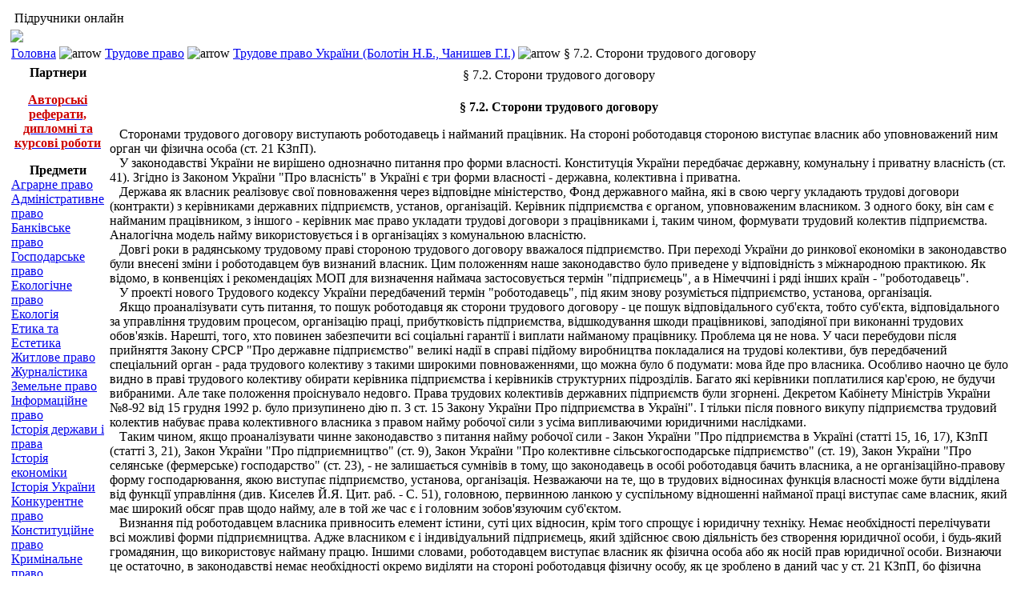

--- FILE ---
content_type: text/html; charset=windows-1251
request_url: https://textbooks.net.ua/content/view/1622/23/
body_size: 8187
content:
<?xml version="1.0" encoding="windows-1251"?><!DOCTYPE html PUBLIC "-//W3C//DTD XHTML 1.0 Transitional//EN" "http://www.w3.org/TR/xhtml1/DTD/xhtml1-transitional.dtd">
<html xmlns="http://www.w3.org/1999/xhtml">

<head>
<title>§ 7.2. Сторони трудового договору - Підручники онлайн</title>
<meta name="title" content="§ 7.2. Сторони трудового договору" />
<meta name="author" content="Administrator" />
<meta name="description" content="Бібліотека підручників та навчальних посібників." />
<meta name="keywords" content="підручники, бібліотека, безкоштовно" />
<meta name="Generator" content="Joomla! - Авторские права (C) 2005-2007 OSM. Все права защищены." />
<meta name="robots" content="index, follow" />
<base href="https://textbooks.net.ua/" />
	<link rel="shortcut icon" href="https://textbooks.net.ua/favicon.ico" />
	
<meta http-equiv="Content-Type" content="text/html; charset=windows-1251" />

<script language="JavaScript" type="text/javascript">
function MM_reloadPage(init) {  //reloads the window if Nav4 resized
  if (init==true) with (navigator) {if ((appName=="Netscape")&&(parseInt(appVersion)==4)) {
    document.MM_pgW=innerWidth; document.MM_pgH=innerHeight; onresize=MM_reloadPage; }}
  else if (innerWidth!=document.MM_pgW || innerHeight!=document.MM_pgH) location.reload();
}
MM_reloadPage(true);
</script>

<link rel="stylesheet" href="templates/mamboz_business/css/template_css.css" type="text/css">
<link rel="shortcut icon" href="https://textbooks.net.ua/favicon.ico">
</head>

<body>


<div align="center">
<!-- Outer Table Begin -->
<table align="center" class="outer_table">
  <tr>
   <td>
		<!-- Header Table Begin -->
    <table class="header_1">
    	<tr>
				<td>
					<div class="siteheading">&nbsp;Підручники онлайн</div>

				</td>
				<td></td>
			</tr>
		</table>
		<!-- Header Table End -->

		<!-- Main Image Table Begin -->
		<table class="header_2" cellpadding="0">
			<tr>
				<td>
					<img src="templates/mamboz_business/images/header_pic.jpg" align="right" border="0">				</td>
			</tr>
		</table>
		<!-- Main Image Table End -->

		<!-- Pathway Table Begin -->
		<table class="header_3">
			<tr>
				<td>
				  <div class="path">
						<span class="pathway"><a href="https://textbooks.net.ua/" class="pathway">Головна</a> <img src="https://textbooks.net.ua/images/M_images/arrow.png" alt="arrow" /> <a href="https://textbooks.net.ua/content/section/17/23/" class="pathway">Трудове право</a> <img src="https://textbooks.net.ua/images/M_images/arrow.png" alt="arrow" /> <a href="https://textbooks.net.ua/content/category/17/17/23/" class="pathway">Трудове право України (Болотін Н.Б., Чанишев Г.І.)</a> <img src="https://textbooks.net.ua/images/M_images/arrow.png" alt="arrow" />   § 7.2. Сторони трудового договору </span> 		  	  </div>
				</td>
				<!--<td align="right">
					<div class="search">
	 		  	   		  	  </div>
				</td>-->
			</tr>
		</table>
		<!-- Pathway Table End -->

		<!-- Menu and Content Table Begin -->
		<table class="main">
			<tr>

			<!-- Left Side Modules Cell Begin -->
									<td valign="top" class="left_modules">
								<table cellpadding="0" cellspacing="0" class="moduletable">
					<tr>
				<th valign="top">
					Партнери				</th>
			</tr>
					<tr>
			<td>
				<p align="center"><a href="http://studentam.net.ua" title="Авторські реферати, дипломні та курсові роботи"><strong style="color: #cc0000">Авторські реферати, <br />дипломні&nbsp;та курсові роботи</strong></a></p>			</td>
		</tr>
		</table>
				<table cellpadding="0" cellspacing="0" class="moduletable">
					<tr>
				<th valign="top">
					Предмети				</th>
			</tr>
					<tr>
			<td>
				
<table width="100%" border="0" cellpadding="0" cellspacing="0">
<tr align="left"><td><a href="https://textbooks.net.ua/content/section/5/12/" class="mainlevel">Аграрне право</a></td></tr>
<tr align="left"><td><a href="https://textbooks.net.ua/content/section/9/15/" class="mainlevel">Адміністративне право</a></td></tr>
<tr align="left"><td><a href="https://textbooks.net.ua/content/section/6/14/" class="mainlevel">Банківське право</a></td></tr>
<tr align="left"><td><a href="https://textbooks.net.ua/content/section/19/25/" class="mainlevel">Господарське право</a></td></tr>
<tr align="left"><td><a href="https://textbooks.net.ua/content/section/20/26/" class="mainlevel">Екологічне право</a></td></tr>
<tr align="left"><td><a href="https://textbooks.net.ua/content/section/37/43/" class="mainlevel">Екологія</a></td></tr>
<tr align="left"><td><a href="https://textbooks.net.ua/content/section/42/48/" class="mainlevel">Етика та Естетика</a></td></tr>
<tr align="left"><td><a href="https://textbooks.net.ua/content/section/7/13/" class="mainlevel">Житлове право</a></td></tr>
<tr align="left"><td><a href="https://textbooks.net.ua/content/section/46/52/" class="mainlevel">Журналістика</a></td></tr>
<tr align="left"><td><a href="https://textbooks.net.ua/content/section/12/18/" class="mainlevel">Земельне право</a></td></tr>
<tr align="left"><td><a href="https://textbooks.net.ua/content/section/21/27/" class="mainlevel">Інформаційне право</a></td></tr>
<tr align="left"><td><a href="https://textbooks.net.ua/content/section/11/17/" class="mainlevel">Історія держави і права</a></td></tr>
<tr align="left"><td><a href="https://textbooks.net.ua/content/section/13/19/" class="mainlevel">Історія економіки</a></td></tr>
<tr align="left"><td><a href="https://textbooks.net.ua/content/section/35/41/" class="mainlevel">Історія України</a></td></tr>
<tr align="left"><td><a href="https://textbooks.net.ua/content/section/22/28/" class="mainlevel">Конкурентне право</a></td></tr>
<tr align="left"><td><a href="https://textbooks.net.ua/content/section/14/20/" class="mainlevel">Конституційне право</a></td></tr>
<tr align="left"><td><a href="https://textbooks.net.ua/content/section/23/29/" class="mainlevel">Кримінальне право</a></td></tr>
<tr align="left"><td><a href="https://textbooks.net.ua/content/section/8/11/" class="mainlevel">Кримінологія</a></td></tr>
<tr align="left"><td><a href="https://textbooks.net.ua/content/section/44/50/" class="mainlevel">Культурологія</a></td></tr>
<tr align="left"><td><a href="https://textbooks.net.ua/content/section/45/51/" class="mainlevel">Менеджмент</a></td></tr>
<tr align="left"><td><a href="https://textbooks.net.ua/content/section/3/9/" class="mainlevel">Міжнародне право</a></td></tr>
<tr align="left"><td><a href="https://textbooks.net.ua/content/section/24/30/" class="mainlevel">Нотаріат</a></td></tr>
<tr align="left"><td><a href="https://textbooks.net.ua/content/section/28/34/" class="mainlevel">Ораторське мистецтво</a></td></tr>
<tr align="left"><td><a href="https://textbooks.net.ua/content/section/43/49/" class="mainlevel">Педагогіка</a></td></tr>
<tr align="left"><td><a href="https://textbooks.net.ua/content/section/18/24/" class="mainlevel">Податкове право</a></td></tr>
<tr align="left"><td><a href="https://textbooks.net.ua/content/section/38/44/" class="mainlevel">Політологія</a></td></tr>
<tr align="left"><td><a href="https://textbooks.net.ua/content/section/29/35/" class="mainlevel">Порівняльне правознавство</a></td></tr>
<tr align="left"><td><a href="https://textbooks.net.ua/content/section/30/36/" class="mainlevel">Право інтелектуальної власності</a></td></tr>
<tr align="left"><td><a href="https://textbooks.net.ua/content/section/31/37/" class="mainlevel">Право соціального забезпечення</a></td></tr>
<tr align="left"><td><a href="https://textbooks.net.ua/content/section/41/47/" class="mainlevel">Психологія</a></td></tr>
<tr align="left"><td><a href="https://textbooks.net.ua/content/section/36/42/" class="mainlevel">Релігієзнавство</a></td></tr>
<tr align="left"><td><a href="https://textbooks.net.ua/content/section/15/21/" class="mainlevel">Сімейне право</a></td></tr>
<tr align="left"><td><a href="https://textbooks.net.ua/content/section/40/46/" class="mainlevel">Соціологія</a></td></tr>
<tr align="left"><td><a href="https://textbooks.net.ua/content/section/32/38/" class="mainlevel">Судова медицина</a></td></tr>
<tr align="left"><td><a href="https://textbooks.net.ua/content/section/33/39/" class="mainlevel">Судові та правоохоронні органи</a></td></tr>
<tr align="left"><td><a href="https://textbooks.net.ua/content/section/25/31/" class="mainlevel">Теорія держави і права</a></td></tr>
<tr align="left"><td><a href="https://textbooks.net.ua/content/section/17/23/" class="mainlevel" id="active_menu">Трудове право</a></td></tr>
<tr align="left"><td><a href="https://textbooks.net.ua/content/section/39/45/" class="mainlevel">Філософія</a></td></tr>
<tr align="left"><td><a href="https://textbooks.net.ua/content/section/26/32/" class="mainlevel">Філософія права</a></td></tr>
<tr align="left"><td><a href="https://textbooks.net.ua/content/section/16/22/" class="mainlevel">Фінансове право</a></td></tr>
<tr align="left"><td><a href="https://textbooks.net.ua/content/section/10/16/" class="mainlevel">Цивільне право</a></td></tr>
<tr align="left"><td><a href="https://textbooks.net.ua/content/section/34/40/" class="mainlevel">Цивільний процес</a></td></tr>
<tr align="left"><td><a href="https://textbooks.net.ua/content/section/27/33/" class="mainlevel">Юридична деонтологія</a></td></tr>
</table>			</td>
		</tr>
		</table>
		
<!--noindex-->
<!--/noindex-->

<!--noindex--><br><center>
<!--LiveInternet counter--><script type="text/javascript"><!--
document.write("<a href='http://www.liveinternet.ru/click' "+
"target=_blank><img src='//counter.yadro.ru/hit?t38.11;r"+
escape(document.referrer)+((typeof(screen)=="undefined")?"":
";s"+screen.width+"*"+screen.height+"*"+(screen.colorDepth?
screen.colorDepth:screen.pixelDepth))+";u"+escape(document.URL)+
";"+Math.random()+
"' alt='' title='LiveInternet' "+
"border='0' width='31' height='31'><\/a>")
//--></script><!--/LiveInternet-->
</center><br><!--/noindex-->

					</td>
							<!-- Left Side Modules Cell End -->

			<!-- Top and Bottom Modules and Main Content Cell Begin -->
			<td valign="top" class="main_content" align="center">
				

<!--Top_banner-->

				
				<table class="contentpaneopen">
			<tr>
								<td class="contentheading" width="100%">
					§ 7.2. Сторони трудового договору									</td>
							</tr>
			</table>
			
		<table class="contentpaneopen">
				<tr>
			<td valign="top" colspan="2">
				<p align="center"><strong>&sect; 7.2. Сторони трудового договору</strong></p><p align="left">&nbsp;&nbsp; Сторонами трудового договору виступають роботодавець і найманий працівник. На стороні роботодавця стороною виступає власник або уповноважений ним орган чи фізична особа (ст. 21 КЗпП).<br />&nbsp;&nbsp; У законодавстві України не вирішено однозначно питання про форми власності. Конституція України передбачає державну, комунальну і приватну власність (ст. 41). Згідно із Законом України &quot;Про власність&quot; в Україні є три форми власності - державна, колективна і приватна.<br />&nbsp;&nbsp; Держава як власник реалізовує свої повноваження через відповідне міністерство, Фонд державного майна, які в свою чергу укладають трудові договори (контракти) з керівниками державних підприємств, установ, організацій. Керівник підприємства є органом, уповноваженим власником. З одного боку, він сам є найманим працівником, з іншого - керівник має право укладати трудові договори з працівниками і, таким чином, формувати трудовий колектив підприємства. Аналогічна модель найму використовується і в організаціях з комунальною власністю.<br />&nbsp;&nbsp; Довгі роки в радянському трудовому праві стороною трудового договору вважалося підприємство. При переході України до ринкової економіки в законодавство були внесені зміни і роботодавцем був визнаний власник. Цим положенням наше законодавство було приведене у відповідність з міжнародною практикою. Як відомо, в конвенціях і рекомендаціях МОП для визначення наймача застосовується термін &quot;підприємець&quot;, а в Німеччині і ряді інших країн - &quot;роботодавець&quot;.<br />&nbsp;&nbsp; У проекті нового Трудового кодексу України передбачений термін &quot;роботодавець&quot;, під яким знову розуміється підприємство, установа, організація.<br />&nbsp;&nbsp; Якщо проаналізувати суть питання, то пошук роботодавця як сторони трудового договору - це пошук відповідального суб&#39;єкта, тобто суб&#39;єкта, відповідального за управління трудовим процесом, організацію праці, прибутковість підприємства, відшкодування шкоди працівникові, заподіяної при виконанні трудових обов&#39;язків. Нарешті, того, хто повинен забезпечити всі соціальні гарантії і виплати найманому працівнику. Проблема ця не нова. У часи перебудови після прийняття Закону СРСР &quot;Про державне підприємство&quot; великі надії в справі підйому виробництва покладалися на трудові колективи, був передбачений спеціальний орган - рада трудового колективу з такими широкими повноваженнями, що можна було б подумати: мова йде про власника. Особливо наочно це було видно в праві трудового колективу обирати керівника підприємства і керівників структурних підрозділів. Багато які керівники поплатилися кар&#39;єрою, не будучи вибраними. Але таке положення проіснувало недовго. Права трудових колективів державних підприємств були згорнені. Декретом Кабінету Міністрів України №8-92 від 15 грудня 1992 р. було призупинено дію п. 3 ст. 15 Закону України Про підприємства в Україні&quot;. І тільки після повного викупу підприємства трудовий колектив набуває права колективного власника з правом найму робочої сили з усіма випливаючими юридичними наслідками.<br />&nbsp;&nbsp;&nbsp;Таким чином, якщо проаналізувати чинне законодавство з питання найму робочої сили - Закон України &quot;Про підприємства в Україні (статті 15, 16, 17), КЗпП (статті 3, 21), Закон України &quot;Про підприємництво&quot; (ст. 9), Закон України &quot;Про колективне сільськогосподарське підприємство&quot; (ст. 19), Закон України &quot;Про селянське (фермерське) господарство&quot; (ст. 23), - не залишається сумнівів в тому, що законодавець в особі роботодавця бачить власника, а не організаційно-правову форму господарювання, якою виступає підприємство, установа, організація. Незважаючи на те, що в трудових відносинах функція власності може бути відділена від функції управління (див. Киселев Й.Я. Цит. раб. - С. 51), головною, первинною ланкою у суспільному відношенні найманої праці виступає саме власник, який має широкий обсяг прав щодо найму, але в той же час є і головним зобов&#39;язуючим суб&#39;єктом.<br />&nbsp;&nbsp; Визнання під роботодавцем власника привносить елемент істини, суті цих відносин, крім того спрощує і юридичну техніку. Немає необхідності перелічувати всі можливі форми підприємництва. Адже власником є і індивідуальний підприємець, який здійснює свою діяльність без створення юридичної особи, і будь-який громадянин, що використовує найману працю. Іншими словами, роботодавцем виступає власник як фізична особа або як носій прав юридичної особи. Визнаючи це остаточно, в законодавстві немає необхідності окремо виділяти на стороні роботодавця фізичну особу, як це зроблено в даний час у ст. 21 КЗпП, бо фізична особа, що наймає працівника, вже є власником, оскільки володіє і розпоряджається певними грошовими коштами для оплати праці найманого працівника. Слід звернути увагу на те, що колективний власник - члени кооперативу, колективного сільськогосподарського підприємства, селянського (фермерського) господарства, господарських товариств - реалізовує своє право власності через загальні збори співвласників, які обирають виконавчий орган (правління, виконавчу дирекцію). Надалі саме виконавчий орган укладає трудові договори і здійснює організаційні функції щодо управління працею всередині організації.<br />&nbsp;&nbsp; Труднощі в правозастосуванні виникають, коли самі власники працюють на своїх підприємствах. Потрібно підкреслити, що вони не є найманими працівниками. Якщо найманий працівник працює на чужого, то власник працює на себе. І в цьому принципова різниця. Праця співвласників регулюється ними самостійно у власних статутах. Причому вони самі для себе встановлюють робочий час, час відпочинку, порядок розподілу прибутку, оплату праці, дисциплінарну і матеріальну відповідальність. У ч. 2 ст. З КЗпП чітко перераховані ті гарантії, які повинні бути передбачені для співвласників по законодавству про працю: це гарантії відносно зайнятості, охорони праці, праці жінок, молоді, інвалідів.<br />&nbsp;&nbsp; Пленум Верховного Суду України своєю постановою № 15 від 25 травня 1998 р. доповнив постанову Пленуму №9 від 6 листопада 1992 р. пунктом 35, в якому вказав на відмічені відмінності в правовому регулюванні праці членів кооперативів, їх об&#39;єднань, колективних сільськогосподарських підприємств, селянських (фермерських) господарств і незастосуванні до них норм КЗпП з питань звільнення, переведень, притягнення до дисциплінарної і матеріальної відповідальності. Лише у випадках, коли такі особливості не встановлені статутами або іншими внутрішньогосподарськими нормативно-правовими актами, застосовуються норми трудового законодавства. Будь-який громадянин як фізична особа (ст. 21 КЗпП) має право використати найману працю і виступати роботодавцем, для цього не потрібно реєстрації його як підприємця.<br />&nbsp;&nbsp; У всіх випадках роботодавець зобов&#39;язаний забезпечити найманому працівникові умови праці, їх безпеку, а також соціально-трудові гарантії, сплачувати за працівника страхові внески до фондів соціального страхування, передбачених законодавством, а у разі заподіяння шкоди працівникові при виконанні ним трудових обов&#39;язків, в тому числі здоров&#39;ю працівника, роботодавець несе майнову відповідальність перед працівником.<br />&nbsp;&nbsp; Роботодавець також несе майнову відповідальність перед іншими фізичними та юридичними особами за шкоду, заподіяну його працівником при виконанні останнім трудових обов&#39;язків.<br />&nbsp;&nbsp; У свою чергу працівник несе матеріальну відповідальність за шкоду, заподіяну роботодавцю. Ці питання детальніше будуть розглянуті в розділі, присвяченому матеріальній відповідальності в трудовому праві.<br />&nbsp;&nbsp; Стороною трудового договору можуть виступати громадські організації. Релігійна організація має право приймати на роботу громадян, умови праці встановлюються за угодою між релігійною організацією і працівником і визначаються трудовим договором, який укладається у письмовій формі й підлягає обов&#39;язковій реєстрації. У такому ж порядку реєструються умови оплати праці священнослужителів, церковнослужителів та осіб, котрі працюють в релігійних організаціях на виборних посадах. На громадян, котрі працюють в релігійних організаціях за трудовим договором, поширюється трудове законодавство, соціальне страхування і забезпечення нарівні з працівниками державних і громадських підприємств, установ і організацій (статті 25, 26, 27 Закону України &quot;Про свободу совісті і релігійні організації&quot; від 23 квітня 1991 р. // Відомості Верховної Ради України. - 1991. -№25. - Ст.283).<br />&nbsp;&nbsp; Другою стороною трудового договору виступає найманий працівник. Ст. 21 КЗпП не містить терміна &quot;найманий працівник&quot;, однак у більш сучасних законодавчих актах про працю цей термін застосовується. Більше того, саме визнання трудящого найманим працівником є відправним положенням для вироблення ринкової моделі трудового права, яке направлене значною своєю частиною на захист прав працівників у процесі здійснення найманої праці. У ст. 1 Закону України &quot;Про порядок вирішення колективних трудових спорів (конфліктів)&quot; від 3 березня 1998 р. №137/98-ВР дано визначення &quot;найманий працівник&quot;, під яким розуміється фізична особа, яка працює за трудовим договором на підприємстві, в установі та організації, в їх об&#39;єднаннях або у фізичних осіб, які використовують найману працю (Відомості Верховної Ради України. - 1998. - №34. - Ст. 227).<br />&nbsp;&nbsp; За загальним правилом громадяни мають право укладати трудові договори з 16 років (ст. 188 КЗпП). За згодою одного з батьків або особи, яка його замінює, можуть прийматися на роботу особи, які досягли 15 років. Для підготовки молоді для продуктивної праці допускається прийом на роботу учнів загальноосвітніх шкіл, професійно-технічних училищ та вищих навчальних закладів першого та другого рівня акредитації для виконання легкої роботи, яка не завдає шкоди здоров&#39;ю і не порушує процес навчання, у вільний від навчання час по досягненню ними 14 років за згодою одного з батьків або особи, що його замінює.<br />&nbsp;&nbsp; На підприємствах повинен вестися облік працівників, що не досягли 18 років. Забороняється застосування праці осіб, молодших за 18 років, на шкідливих, небезпечних, підземних роботах, а також нічних, надурочних роботах і роботах у вихідні дні. Норми виробітку для неповнолітніх працівників встановлюються пропорційно скороченому робочому часу, а для молодих робітників - випускників шкіл/ПТУ, курсів і тих, хто пройшов навчання на підприємстві, - затверджуються знижені норми праці. Всі неповнолітні працівники при прийомі на роботу повинні пройти попередній медичний огляд.<br />&nbsp;&nbsp; За загальним правилом законодавство не містить максимальних обмежень віку при прийнятті на роботу. Навпаки, ст. 11 Закону України &quot;Про основні засади соціального захисту ветеранів праці та інших осіб похилого віку&quot; містить норму, згідно з якою забороняється відмова у прийнятті на роботу і звільнення з мотивів досягнення пенсійного віку. Однак для державних службовців встановлений максимальний вік перебування на службі - 60 років для чоловіків і 55 років для жінок (ці обмеження не поширюються на осіб, які обрані на виборні посади відповідно до Закону України &quot;Про місцеве самоврядування в Україні&quot;). При необхідності та у визначеному порядку цей строк може бути продовжений, але не більше ніж на 5 років. У виключних випадках після закінчення цього строку держслужбовці можуть бути залишені на державній службі на посадах радників або консультантів за рішенням керівника відповідного державного органу (ст. 22 Закону України &quot;Про державну службу&quot;).<br />&nbsp;&nbsp; Громадяни, визнані судом недієздатними, не мають права укладати трудові договори. Хоч трудове законодавство не містить такої норми, в цьому випадку потрібно керуватися загальноцивілістичним принципом. У новому КЗпП повинна бути така норма.<br />&nbsp;&nbsp; Також потрібно пам&#39;ятати про те, що суд у певних випадках, притягуючи особу до кримінальної або адміністративної відповідальності, може обмежити трудову правоздатність громадян у праві займати посади, пов&#39;язані з повною матеріальною відповідальністю, керівні посади, посади, пов&#39;язані з обслуговуванням товарно-матеріальних цінностей, лікарські, педагогічні.</p>			</td>
		</tr>
				</table>

		<span class="article_seperator">&nbsp;</span>

					<table align="center" style="margin-top: 25px;">
			<tr>
									<th class="pagenav_prev">
						<a href="https://textbooks.net.ua/content/view/1621/23/">
							&lt; Попередня</a>
					</th>
										<td width="50">&nbsp;

					</td>
										<th class="pagenav_next">
						<a href="https://textbooks.net.ua/content/view/1623/23/">
							Наступна &gt;</a>
					</th>
								</tr>
			</table>
							
<!--xxx-->
<!--noindex-->
<!--/noindex-->
			</td>
			<!-- Top and Bottom Modules and Main Content Cell End -->

			<!-- Right Side Modules Cell Begin -->
									<td valign="top" class="right_modules">
								<table cellpadding="0" cellspacing="0" class="moduletable">
				<tr>
			<td>
							</td>
		</tr>
		</table>
		
<!--noindex--><center>
</center><!--/noindex-->


					</td>
							<!-- Right Side Modules Cell End -->

			</tr>
		</table>
		<!-- Menu and Content Table End -->

		<!-- Footer Table Begin -->
		<table class="table_bottom">
			<tr>
<td>
<!--noindex--><br>
<br><!--/noindex-->
</td>
			</tr>
		</table>
		<!-- Footer Table End -->

		<!-- Footer Table Begin -->
		<table class="table_bottom">
			<tr>
			<!-- Footer Cell Begin -->
				<td bgcolor="#ffffff" align="center" colspan="3" height="35">
					<!--noindex--><center>
</center><!--/noindex-->
<div align="center"><a href="https://textbooks.net.ua/component/option,com_contact/task,view/contact_id,1/Itemid,7/" rel="nofollow">Зворотний зв'язок</a><br>&copy; 2010 <a href="https://textbooks.net.ua">Українські підручники онлайн</a>.</div>				</td>
			<!-- Footer Cell End -->
                         </tr>
		</table>
		<!-- Footer Table End -->
</td>
	</tr>
</table>
<!-- Outer Table End -->
</div>

<!--noindex-->
<!--/noindex-->

<script defer src="https://static.cloudflareinsights.com/beacon.min.js/vcd15cbe7772f49c399c6a5babf22c1241717689176015" integrity="sha512-ZpsOmlRQV6y907TI0dKBHq9Md29nnaEIPlkf84rnaERnq6zvWvPUqr2ft8M1aS28oN72PdrCzSjY4U6VaAw1EQ==" data-cf-beacon='{"version":"2024.11.0","token":"3a0f1329e155465e91f2c2b16a759b24","r":1,"server_timing":{"name":{"cfCacheStatus":true,"cfEdge":true,"cfExtPri":true,"cfL4":true,"cfOrigin":true,"cfSpeedBrain":true},"location_startswith":null}}' crossorigin="anonymous"></script>
</body>
</html><!-- 1769119011 -->